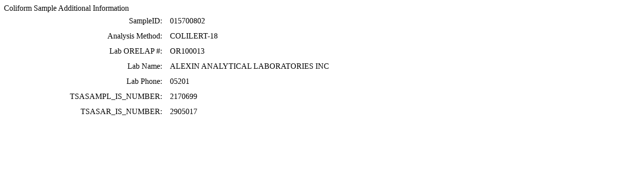

--- FILE ---
content_type: text/html; charset=UTF-8
request_url: https://yourwater.oregon.gov/coliform_more_info.php?sampleID=015700802&pwsno=05201
body_size: 1107
content:
<!DOCTYPE html><html>
	<head>
	<title>05201 Coliform Sample Additional Information | Data Online | Oregon Drinking Water Services
	</title>

	<meta name='description' Content= 'Oregon Drinking Water Services Data Query Page' >
	<meta name='keywords' Content= 'Oregon Health Authority, Public Health Division, Environmental Public Health, DWS, Drinking Water Services, DWP, Drinking Water Program' ><link rel='preconnect' href='https://rsms.me/'>
	<link rel='stylesheet' href='https://rsms.me/inter/inter.css'><link rel='stylesheet' href='https://yourwater.oregon.gov/newfiles/stylesnew.css'>
	<link rel='stylesheet' href='https://yourwater.oregon.gov/newfiles/shared.css?v=1209'><link rel='stylesheet' href='https://yourwater.oregon.gov/newfiles/styles_oldfiles.css'>	

</head><BODY >
	<a name='top'></a><div class='titlebig bannerwidth'>Coliform Sample Additional Information</div><table width=70% style='line-height:170%;'><tr><td  align= 'right'  nowrap='true' scope='row'>SampleID:&nbsp;&nbsp;&nbsp;</td><td  align='left'>015700802</td></tr><tr><td align= 'right' nowrap='true' scope='row'>Analysis Method:&nbsp;&nbsp;&nbsp;</td><td align='left'>COLILERT-18                   </td></tr><tr><td  align= 'right' nowrap='true' scope='row'>Lab ORELAP #:&nbsp;&nbsp;&nbsp;</td><td  align='left'>OR100013  </td></tr><tr><td  align= 'right'  scope='row'>Lab Name:&nbsp;&nbsp;&nbsp;</td><td  align='left' nowrap='true'>ALEXIN ANALYTICAL LABORATORIES INC</td></tr><tr><td  align= 'right'  scope='row'>Lab Phone:&nbsp;&nbsp;&nbsp;</td><td  align='left'>05201</td></tr><tr><td  align= 'right'  scope='row'>TSASAMPL_IS_NUMBER:&nbsp;&nbsp;&nbsp;</td><td  align='left' nowrap='true'>2170699</td></tr><tr><td  align= 'right'  scope='row' >TSASAR_IS_NUMBER:&nbsp;&nbsp;&nbsp;</td><td  align='left' nowrap='true'>2905017</td></tr></table><script language="JavaScript">
<!-- hide me from older browsers

// set some variables
var window_height = 600;
var window_width = 600;

// make the window smallish
window.resizeTo(window_height, window_width);

// find out how big the screen is
var height = window.screen.availHeight;
var width = window.screen.availWidth;

// get the left position
// it'll be half of the screen, minus
// half of the window width
var left_point = parseInt(width / 2) - parseInt(window_width / 2);

// get the top position
// similar calculation as for the left position
var top_point = parseInt(height/2) - parseInt(window_height / 2);

// now, move the window
//
window.moveTo(left_point, top_point);

// show me -->
</script>